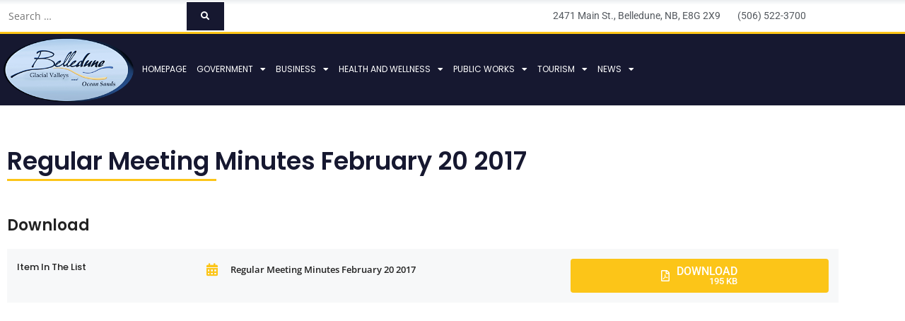

--- FILE ---
content_type: text/css
request_url: https://belledune.com/wp-content/uploads/elementor/css/post-976.css?ver=1768464067
body_size: 568
content:
.elementor-kit-976{--e-global-color-primary:#E0162B;--e-global-color-secondary:#161830;--e-global-color-text:#54595F;--e-global-color-accent:#61CE70;--e-global-color-4ad76231:#7A7A7A;--e-global-color-49d949ab:#000;--e-global-color-59dc4a8:#FFF;--e-global-color-6ad7ba2f:#000000;--e-global-color-1a32f0d3:#F7F8F9;--e-global-color-3a431d5b:#FCC518;--e-global-color-7473282c:#C6C6C6;--e-global-color-418c0de4:#F6F6F6;--e-global-typography-primary-font-family:"Poppins";--e-global-typography-primary-font-weight:600;--e-global-typography-secondary-font-family:"Poppins";--e-global-typography-secondary-font-weight:400;--e-global-typography-text-font-family:"Roboto";--e-global-typography-text-font-weight:400;--e-global-typography-accent-font-family:"Roboto";--e-global-typography-accent-font-weight:500;}.elementor-kit-976 e-page-transition{background-color:#FFBC7D;}.elementor-kit-976 input:not([type="button"]):not([type="submit"]),.elementor-kit-976 textarea,.elementor-kit-976 .elementor-field-textual{border-style:none;}.elementor-section.elementor-section-boxed > .elementor-container{max-width:1140px;}.e-con{--container-max-width:1140px;}.elementor-widget:not(:last-child){margin-block-end:20px;}.elementor-element{--widgets-spacing:20px 20px;--widgets-spacing-row:20px;--widgets-spacing-column:20px;}{}h1.entry-title{display:var(--page-title-display);}@media(max-width:1024px){.elementor-section.elementor-section-boxed > .elementor-container{max-width:1024px;}.e-con{--container-max-width:1024px;}}@media(max-width:767px){.elementor-section.elementor-section-boxed > .elementor-container{max-width:767px;}.e-con{--container-max-width:767px;}}

--- FILE ---
content_type: text/css
request_url: https://belledune.com/wp-content/uploads/elementor/css/post-1401.css?ver=1768525263
body_size: 1550
content:
.elementor-1401 .elementor-element.elementor-element-42cbe583 .elementor-repeater-item-850d383.jet-parallax-section__layout .jet-parallax-section__image{background-size:auto;}.elementor-widget-heading .elementor-heading-title{font-family:var( --e-global-typography-primary-font-family ), Sans-serif;font-weight:var( --e-global-typography-primary-font-weight );color:var( --e-global-color-primary );}.elementor-1401 .elementor-element.elementor-element-5568ed76 > .elementor-widget-container{margin:0px 0px -17px 0px;padding:0px 0px 0px 0px;}.elementor-1401 .elementor-element.elementor-element-5568ed76{text-align:start;}.elementor-1401 .elementor-element.elementor-element-5568ed76 .elementor-heading-title{font-family:"Poppins", Sans-serif;font-size:35px;color:#161830;}.elementor-widget-divider{--divider-color:var( --e-global-color-secondary );}.elementor-widget-divider .elementor-divider__text{color:var( --e-global-color-secondary );font-family:var( --e-global-typography-secondary-font-family ), Sans-serif;font-weight:var( --e-global-typography-secondary-font-weight );}.elementor-widget-divider.elementor-view-stacked .elementor-icon{background-color:var( --e-global-color-secondary );}.elementor-widget-divider.elementor-view-framed .elementor-icon, .elementor-widget-divider.elementor-view-default .elementor-icon{color:var( --e-global-color-secondary );border-color:var( --e-global-color-secondary );}.elementor-widget-divider.elementor-view-framed .elementor-icon, .elementor-widget-divider.elementor-view-default .elementor-icon svg{fill:var( --e-global-color-secondary );}.elementor-1401 .elementor-element.elementor-element-377ef19c{--divider-border-style:solid;--divider-color:#FCC518;--divider-border-width:3px;}.elementor-1401 .elementor-element.elementor-element-377ef19c > .elementor-widget-container{margin:-10px 0px 0px 0px;}.elementor-1401 .elementor-element.elementor-element-377ef19c .elementor-divider-separator{width:38%;}.elementor-1401 .elementor-element.elementor-element-377ef19c .elementor-divider{padding-block-start:15px;padding-block-end:15px;}.elementor-widget-text-editor{font-family:var( --e-global-typography-text-font-family ), Sans-serif;font-weight:var( --e-global-typography-text-font-weight );color:var( --e-global-color-text );}.elementor-widget-text-editor.elementor-drop-cap-view-stacked .elementor-drop-cap{background-color:var( --e-global-color-primary );}.elementor-widget-text-editor.elementor-drop-cap-view-framed .elementor-drop-cap, .elementor-widget-text-editor.elementor-drop-cap-view-default .elementor-drop-cap{color:var( --e-global-color-primary );border-color:var( --e-global-color-primary );}.elementor-1401 .elementor-element.elementor-element-77725106 > .elementor-widget-container{padding:0px 0px 0px 0px;}.elementor-1401 .elementor-element.elementor-element-77725106{text-align:start;font-family:"Open Sans", Sans-serif;font-size:16px;font-weight:400;line-height:1.6em;}.elementor-1401 .elementor-element.elementor-element-42cbe583 > .elementor-container{max-width:1200px;}.elementor-1401 .elementor-element.elementor-element-42cbe583{margin-top:0px;margin-bottom:0px;padding:50px 0px 0px 0px;}.elementor-1401 .elementor-element.elementor-element-7e40b0c6 .elementor-repeater-item-3b0eee3.jet-parallax-section__layout .jet-parallax-section__image{background-size:auto;}.elementor-1401 .elementor-element.elementor-element-60c3400b > .elementor-widget-container{padding:0px 0px 0px 0px;}.elementor-1401 .elementor-element.elementor-element-60c3400b{text-align:start;}.elementor-1401 .elementor-element.elementor-element-60c3400b .elementor-heading-title{font-size:2.2rem;font-weight:600;line-height:1.2em;color:#222222;}.elementor-1401 .elementor-element.elementor-element-a252507 .elementor-repeater-item-35e13c7.jet-parallax-section__layout .jet-parallax-section__image{background-size:auto;}.elementor-1401 .elementor-element.elementor-element-722c1c99:not(.elementor-motion-effects-element-type-background) > .elementor-widget-wrap, .elementor-1401 .elementor-element.elementor-element-722c1c99 > .elementor-widget-wrap > .elementor-motion-effects-container > .elementor-motion-effects-layer{background-color:#f7f8f9;}.elementor-1401 .elementor-element.elementor-element-722c1c99 > .elementor-element-populated{transition:background 0.3s, border 0.3s, border-radius 0.3s, box-shadow 0.3s;padding:1em 1em 1em 1em;}.elementor-1401 .elementor-element.elementor-element-722c1c99 > .elementor-element-populated > .elementor-background-overlay{transition:background 0.3s, border-radius 0.3s, opacity 0.3s;}.elementor-1401 .elementor-element.elementor-element-2e6bad9{text-align:start;}.elementor-1401 .elementor-element.elementor-element-2e6bad9 .elementor-heading-title{font-size:13px;font-weight:500;text-transform:capitalize;line-height:24px;color:#222222;}.elementor-1401 .elementor-element.elementor-element-84ccd70:not(.elementor-motion-effects-element-type-background) > .elementor-widget-wrap, .elementor-1401 .elementor-element.elementor-element-84ccd70 > .elementor-widget-wrap > .elementor-motion-effects-container > .elementor-motion-effects-layer{background-color:#f7f8f9;}.elementor-1401 .elementor-element.elementor-element-84ccd70 > .elementor-element-populated{transition:background 0.3s, border 0.3s, border-radius 0.3s, box-shadow 0.3s;padding:1em 1em 1em 1em;}.elementor-1401 .elementor-element.elementor-element-84ccd70 > .elementor-element-populated > .elementor-background-overlay{transition:background 0.3s, border-radius 0.3s, opacity 0.3s;}.elementor-widget-icon-list .elementor-icon-list-item:not(:last-child):after{border-color:var( --e-global-color-text );}.elementor-widget-icon-list .elementor-icon-list-icon i{color:var( --e-global-color-primary );}.elementor-widget-icon-list .elementor-icon-list-icon svg{fill:var( --e-global-color-primary );}.elementor-widget-icon-list .elementor-icon-list-item > .elementor-icon-list-text, .elementor-widget-icon-list .elementor-icon-list-item > a{font-family:var( --e-global-typography-text-font-family ), Sans-serif;font-weight:var( --e-global-typography-text-font-weight );}.elementor-widget-icon-list .elementor-icon-list-text{color:var( --e-global-color-secondary );}.elementor-1401 .elementor-element.elementor-element-2b53bae9 > .elementor-widget-container{margin:0px 0px 0px 0px;}.elementor-1401 .elementor-element.elementor-element-2b53bae9 .elementor-icon-list-icon i{color:#FCC518;transition:color 0.3s;}.elementor-1401 .elementor-element.elementor-element-2b53bae9 .elementor-icon-list-icon svg{fill:#FCC518;transition:fill 0.3s;}.elementor-1401 .elementor-element.elementor-element-2b53bae9{--e-icon-list-icon-size:18px;--icon-vertical-offset:0px;}.elementor-1401 .elementor-element.elementor-element-2b53bae9 .elementor-icon-list-icon{padding-inline-end:6px;}.elementor-1401 .elementor-element.elementor-element-2b53bae9 .elementor-icon-list-item > .elementor-icon-list-text, .elementor-1401 .elementor-element.elementor-element-2b53bae9 .elementor-icon-list-item > a{font-family:"Open Sans", Sans-serif;font-size:13px;font-weight:600;text-transform:capitalize;line-height:2.4em;}.elementor-1401 .elementor-element.elementor-element-2b53bae9 .elementor-icon-list-text{color:#222222;transition:color 0.3s;}.elementor-1401 .elementor-element.elementor-element-5883331c:not(.elementor-motion-effects-element-type-background) > .elementor-widget-wrap, .elementor-1401 .elementor-element.elementor-element-5883331c > .elementor-widget-wrap > .elementor-motion-effects-container > .elementor-motion-effects-layer{background-color:#f7f8f9;}.elementor-1401 .elementor-element.elementor-element-5883331c > .elementor-element-populated{transition:background 0.3s, border 0.3s, border-radius 0.3s, box-shadow 0.3s;padding:1em 1em 1em 1em;}.elementor-1401 .elementor-element.elementor-element-5883331c > .elementor-element-populated > .elementor-background-overlay{transition:background 0.3s, border-radius 0.3s, opacity 0.3s;}.elementor-widget-jet-download-button  .jet-download__label{font-family:var( --e-global-typography-accent-font-family ), Sans-serif;font-weight:var( --e-global-typography-accent-font-weight );}.elementor-widget-jet-download-button  .jet-download__sub-label{font-family:var( --e-global-typography-accent-font-family ), Sans-serif;font-weight:var( --e-global-typography-accent-font-weight );}.elementor-widget-jet-download-button  .jet-download__file-name{font-family:var( --e-global-typography-accent-font-family ), Sans-serif;font-weight:var( --e-global-typography-accent-font-weight );}.elementor-widget-jet-download-button .jet-download:hover .jet-download__label{font-family:var( --e-global-typography-accent-font-family ), Sans-serif;font-weight:var( --e-global-typography-accent-font-weight );}.elementor-widget-jet-download-button .jet-download:hover .jet-download__sub-label{font-family:var( --e-global-typography-accent-font-family ), Sans-serif;font-weight:var( --e-global-typography-accent-font-weight );}.elementor-1401 .elementor-element.elementor-element-2e4f52c .jet-download{background-color:#FCC518;padding:10px 10px 10px 10px;}.elementor-1401 .elementor-element.elementor-element-2e4f52c .jet-download, .elementor-1401 .elementor-element.elementor-element-2e4f52c .jet-download__text{text-align:right;}.elementor-1401 .elementor-element.elementor-element-2e4f52c  .jet-download__label{text-transform:uppercase;}.elementor-1401 .elementor-element.elementor-element-7e40b0c6:not(.elementor-motion-effects-element-type-background), .elementor-1401 .elementor-element.elementor-element-7e40b0c6 > .elementor-motion-effects-container > .elementor-motion-effects-layer{background-color:#ffffff;}.elementor-1401 .elementor-element.elementor-element-7e40b0c6 > .elementor-container{max-width:1200px;}.elementor-1401 .elementor-element.elementor-element-7e40b0c6{transition:background 0.3s, border 0.3s, border-radius 0.3s, box-shadow 0.3s;padding:15px 0px 70px 0px;}.elementor-1401 .elementor-element.elementor-element-7e40b0c6 > .elementor-background-overlay{transition:background 0.3s, border-radius 0.3s, opacity 0.3s;}@media(min-width:768px){.elementor-1401 .elementor-element.elementor-element-24e3bb71{width:66.583%;}.elementor-1401 .elementor-element.elementor-element-72526d73{width:33.334%;}.elementor-1401 .elementor-element.elementor-element-722c1c99{width:22.712%;}.elementor-1401 .elementor-element.elementor-element-84ccd70{width:43.621%;}}@media(max-width:1024px){.elementor-1401 .elementor-element.elementor-element-2e6bad9{text-align:start;}.elementor-1401 .elementor-element.elementor-element-2b53bae9 .elementor-icon-list-item > .elementor-icon-list-text, .elementor-1401 .elementor-element.elementor-element-2b53bae9 .elementor-icon-list-item > a{font-size:0.8rem;}.elementor-1401 .elementor-element.elementor-element-7e40b0c6{padding:1em 1em 1em 1em;}}@media(max-width:767px){.elementor-1401 .elementor-element.elementor-element-2b53bae9 .elementor-icon-list-items:not(.elementor-inline-items) .elementor-icon-list-item:not(:last-child){padding-block-end:calc(0px/2);}.elementor-1401 .elementor-element.elementor-element-2b53bae9 .elementor-icon-list-items:not(.elementor-inline-items) .elementor-icon-list-item:not(:first-child){margin-block-start:calc(0px/2);}.elementor-1401 .elementor-element.elementor-element-2b53bae9 .elementor-icon-list-items.elementor-inline-items .elementor-icon-list-item{margin-inline:calc(0px/2);}.elementor-1401 .elementor-element.elementor-element-2b53bae9 .elementor-icon-list-items.elementor-inline-items{margin-inline:calc(-0px/2);}.elementor-1401 .elementor-element.elementor-element-2b53bae9 .elementor-icon-list-items.elementor-inline-items .elementor-icon-list-item:after{inset-inline-end:calc(-0px/2);}.elementor-1401 .elementor-element.elementor-element-2b53bae9 .elementor-icon-list-item > .elementor-icon-list-text, .elementor-1401 .elementor-element.elementor-element-2b53bae9 .elementor-icon-list-item > a{line-height:2.6em;}.elementor-1401 .elementor-element.elementor-element-a252507{margin-top:40px;margin-bottom:0px;}}

--- FILE ---
content_type: text/css
request_url: https://belledune.com/wp-content/uploads/elementor/css/post-73.css?ver=1768464068
body_size: 1611
content:
.elementor-73 .elementor-element.elementor-element-51c8fd75 > .elementor-container > .elementor-column > .elementor-widget-wrap{align-content:center;align-items:center;}.elementor-73 .elementor-element.elementor-element-51c8fd75 .elementor-repeater-item-9332fb6.jet-parallax-section__layout .jet-parallax-section__image{background-size:auto;}.elementor-73 .elementor-element.elementor-element-2a08e0e4 > .elementor-element-populated{margin:0px 0px 0px 0px;--e-column-margin-right:0px;--e-column-margin-left:0px;}.elementor-73 .elementor-element.elementor-element-37b251a .jet-search__submit{background-color:#161830;}.elementor-bc-flex-widget .elementor-73 .elementor-element.elementor-element-e791f78.elementor-column .elementor-widget-wrap{align-items:center;}.elementor-73 .elementor-element.elementor-element-e791f78.elementor-column.elementor-element[data-element_type="column"] > .elementor-widget-wrap.elementor-element-populated{align-content:center;align-items:center;}.elementor-widget-text-editor{font-family:var( --e-global-typography-text-font-family ), Sans-serif;font-weight:var( --e-global-typography-text-font-weight );color:var( --e-global-color-text );}.elementor-widget-text-editor.elementor-drop-cap-view-stacked .elementor-drop-cap{background-color:var( --e-global-color-primary );}.elementor-widget-text-editor.elementor-drop-cap-view-framed .elementor-drop-cap, .elementor-widget-text-editor.elementor-drop-cap-view-default .elementor-drop-cap{color:var( --e-global-color-primary );border-color:var( --e-global-color-primary );}.elementor-73 .elementor-element.elementor-element-6c8eb81 > .elementor-widget-container{margin:10px 0px -10px 0px;padding:0px 0px 0px 0px;}.elementor-73 .elementor-element.elementor-element-6c8eb81{column-gap:0px;text-align:end;}.elementor-73 .elementor-element.elementor-element-51c8fd75:not(.elementor-motion-effects-element-type-background), .elementor-73 .elementor-element.elementor-element-51c8fd75 > .elementor-motion-effects-container > .elementor-motion-effects-layer{background-color:transparent;background-image:linear-gradient(180deg, rgba(194,203,210,0.33) 0%, #ffffff 15%);}.elementor-73 .elementor-element.elementor-element-51c8fd75{transition:background 0.3s, border 0.3s, border-radius 0.3s, box-shadow 0.3s;margin-top:0px;margin-bottom:0px;}.elementor-73 .elementor-element.elementor-element-51c8fd75 > .elementor-background-overlay{transition:background 0.3s, border-radius 0.3s, opacity 0.3s;}.elementor-73 .elementor-element.elementor-element-2b5f9fba > .elementor-container > .elementor-column > .elementor-widget-wrap{align-content:center;align-items:center;}.elementor-73 .elementor-element.elementor-element-2b5f9fba .elementor-repeater-item-e9eff04.jet-parallax-section__layout .jet-parallax-section__image{background-size:auto;}.elementor-73 .elementor-element.elementor-element-16d94560.elementor-column > .elementor-widget-wrap{justify-content:flex-start;}.elementor-widget-image .widget-image-caption{color:var( --e-global-color-text );font-family:var( --e-global-typography-text-font-family ), Sans-serif;font-weight:var( --e-global-typography-text-font-weight );}.elementor-73 .elementor-element.elementor-element-2092cb0 > .elementor-widget-container{margin:0px 0px 0px 0px;padding:5px 5px 5px 5px;}.elementor-73 .elementor-element.elementor-element-2092cb0{text-align:center;}.elementor-73 .elementor-element.elementor-element-2092cb0 img{max-width:100%;}.elementor-widget-nav-menu .elementor-nav-menu .elementor-item{font-family:var( --e-global-typography-primary-font-family ), Sans-serif;font-weight:var( --e-global-typography-primary-font-weight );}.elementor-widget-nav-menu .elementor-nav-menu--main .elementor-item{color:var( --e-global-color-text );fill:var( --e-global-color-text );}.elementor-widget-nav-menu .elementor-nav-menu--main .elementor-item:hover,
					.elementor-widget-nav-menu .elementor-nav-menu--main .elementor-item.elementor-item-active,
					.elementor-widget-nav-menu .elementor-nav-menu--main .elementor-item.highlighted,
					.elementor-widget-nav-menu .elementor-nav-menu--main .elementor-item:focus{color:var( --e-global-color-accent );fill:var( --e-global-color-accent );}.elementor-widget-nav-menu .elementor-nav-menu--main:not(.e--pointer-framed) .elementor-item:before,
					.elementor-widget-nav-menu .elementor-nav-menu--main:not(.e--pointer-framed) .elementor-item:after{background-color:var( --e-global-color-accent );}.elementor-widget-nav-menu .e--pointer-framed .elementor-item:before,
					.elementor-widget-nav-menu .e--pointer-framed .elementor-item:after{border-color:var( --e-global-color-accent );}.elementor-widget-nav-menu{--e-nav-menu-divider-color:var( --e-global-color-text );}.elementor-widget-nav-menu .elementor-nav-menu--dropdown .elementor-item, .elementor-widget-nav-menu .elementor-nav-menu--dropdown  .elementor-sub-item{font-family:var( --e-global-typography-accent-font-family ), Sans-serif;font-weight:var( --e-global-typography-accent-font-weight );}.elementor-73 .elementor-element.elementor-element-26b7609d{width:var( --container-widget-width, 104.333% );max-width:104.333%;--container-widget-width:104.333%;--container-widget-flex-grow:0;--e-nav-menu-horizontal-menu-item-margin:calc( 0px / 2 );}.elementor-73 .elementor-element.elementor-element-26b7609d .elementor-menu-toggle{margin-right:auto;}.elementor-73 .elementor-element.elementor-element-26b7609d .elementor-nav-menu .elementor-item{font-size:12px;font-weight:400;text-transform:uppercase;}.elementor-73 .elementor-element.elementor-element-26b7609d .elementor-nav-menu--main .elementor-item{color:#ffffff;fill:#ffffff;padding-left:7px;padding-right:7px;padding-top:24px;padding-bottom:24px;}.elementor-73 .elementor-element.elementor-element-26b7609d .elementor-nav-menu--main .elementor-item:hover,
					.elementor-73 .elementor-element.elementor-element-26b7609d .elementor-nav-menu--main .elementor-item.elementor-item-active,
					.elementor-73 .elementor-element.elementor-element-26b7609d .elementor-nav-menu--main .elementor-item.highlighted,
					.elementor-73 .elementor-element.elementor-element-26b7609d .elementor-nav-menu--main .elementor-item:focus{color:#ffffff;}.elementor-73 .elementor-element.elementor-element-26b7609d .elementor-nav-menu--main:not(.e--pointer-framed) .elementor-item:before,
					.elementor-73 .elementor-element.elementor-element-26b7609d .elementor-nav-menu--main:not(.e--pointer-framed) .elementor-item:after{background-color:#FCC518;}.elementor-73 .elementor-element.elementor-element-26b7609d .e--pointer-framed .elementor-item:before,
					.elementor-73 .elementor-element.elementor-element-26b7609d .e--pointer-framed .elementor-item:after{border-color:#FCC518;}.elementor-73 .elementor-element.elementor-element-26b7609d .elementor-nav-menu--main:not(.elementor-nav-menu--layout-horizontal) .elementor-nav-menu > li:not(:last-child){margin-bottom:0px;}.elementor-73 .elementor-element.elementor-element-26b7609d .elementor-item:before{border-radius:0px;}.elementor-73 .elementor-element.elementor-element-26b7609d .e--animation-shutter-in-horizontal .elementor-item:before{border-radius:0px 0px 0 0;}.elementor-73 .elementor-element.elementor-element-26b7609d .e--animation-shutter-in-horizontal .elementor-item:after{border-radius:0 0 0px 0px;}.elementor-73 .elementor-element.elementor-element-26b7609d .e--animation-shutter-in-vertical .elementor-item:before{border-radius:0 0px 0px 0;}.elementor-73 .elementor-element.elementor-element-26b7609d .e--animation-shutter-in-vertical .elementor-item:after{border-radius:0px 0 0 0px;}.elementor-73 .elementor-element.elementor-element-26b7609d div.elementor-menu-toggle{color:#ffffff;}.elementor-73 .elementor-element.elementor-element-26b7609d div.elementor-menu-toggle svg{fill:#ffffff;}.elementor-73 .elementor-element.elementor-element-2b5f9fba:not(.elementor-motion-effects-element-type-background), .elementor-73 .elementor-element.elementor-element-2b5f9fba > .elementor-motion-effects-container > .elementor-motion-effects-layer{background-color:#161830;}.elementor-73 .elementor-element.elementor-element-2b5f9fba{border-style:solid;border-width:3px 0px 0px 0px;border-color:#FCC518;transition:background 0.3s, border 0.3s, border-radius 0.3s, box-shadow 0.3s;}.elementor-73 .elementor-element.elementor-element-2b5f9fba > .elementor-background-overlay{transition:background 0.3s, border-radius 0.3s, opacity 0.3s;}.elementor-theme-builder-content-area{height:400px;}.elementor-location-header:before, .elementor-location-footer:before{content:"";display:table;clear:both;}@media(max-width:1024px){.elementor-73 .elementor-element.elementor-element-51c8fd75{padding:0px 20px 0px 20px;}.elementor-73 .elementor-element.elementor-element-26b7609d .elementor-nav-menu--main > .elementor-nav-menu > li > .elementor-nav-menu--dropdown, .elementor-73 .elementor-element.elementor-element-26b7609d .elementor-nav-menu__container.elementor-nav-menu--dropdown{margin-top:13px !important;}.elementor-73 .elementor-element.elementor-element-2b5f9fba{padding:10px 10px 10px 10px;}}@media(min-width:768px){.elementor-73 .elementor-element.elementor-element-2a08e0e4{width:27.895%;}.elementor-73 .elementor-element.elementor-element-e791f78{width:72.105%;}.elementor-73 .elementor-element.elementor-element-16d94560{width:17%;}.elementor-73 .elementor-element.elementor-element-531761c8{width:83%;}}@media(max-width:1024px) and (min-width:768px){.elementor-73 .elementor-element.elementor-element-2a08e0e4{width:80%;}.elementor-73 .elementor-element.elementor-element-e791f78{width:80%;}.elementor-73 .elementor-element.elementor-element-16d94560{width:20%;}}@media(max-width:767px){.elementor-73 .elementor-element.elementor-element-2a08e0e4{width:100%;}.elementor-73 .elementor-element.elementor-element-e791f78{width:100%;}.elementor-73 .elementor-element.elementor-element-51c8fd75{padding:20px 20px 20px 20px;}.elementor-73 .elementor-element.elementor-element-16d94560 > .elementor-element-populated{margin:0px 0px 0px 0px;--e-column-margin-right:0px;--e-column-margin-left:0px;padding:0px 0px 0px 0px;}.elementor-73 .elementor-element.elementor-element-531761c8{width:20%;}.elementor-73 .elementor-element.elementor-element-2b5f9fba{padding:20px 20px 20px 20px;}}